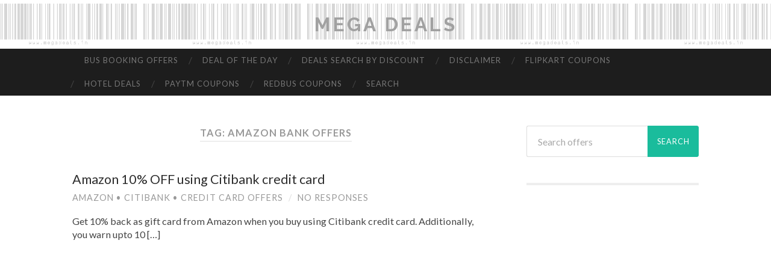

--- FILE ---
content_type: text/html; charset=UTF-8
request_url: http://www.megadeals.in/tag/amazon-bank-offers
body_size: 5299
content:
<!DOCTYPE html>

<html lang="en-US"
	prefix="og: https://ogp.me/ns#" >

	<head>
		
		<meta charset="UTF-8">
		<meta name="viewport" content="width=device-width, initial-scale=1.0, maximum-scale=1.0, user-scalable=no" >
				
		<title>Amazon Bank Offers | Mega Deals India</title>
				
				 
		<title>Amazon Bank Offers | Mega Deals India</title>

		<!-- All in One SEO 4.1.3.3 -->
		<link rel="canonical" href="http://www.megadeals.in/tag/amazon-bank-offers" />
		<!-- All in One SEO -->

<link rel='dns-prefetch' href='//s.w.org' />
<link rel='stylesheet' id='wp-block-library-css'  href='http://www.megadeals.in/wp-includes/css/dist/block-library/style.min.css?ver=5.8.12' type='text/css' media='all' />
<link rel='stylesheet' id='titan-adminbar-styles-css'  href='http://www.megadeals.in/wp-content/plugins/anti-spam/assets/css/admin-bar.css?ver=7.2.7' type='text/css' media='all' />
<link rel='stylesheet' id='hemingway_googleFonts-css'  href='//fonts.googleapis.com/css?family=Lato%3A400%2C700%2C400italic%2C700italic%7CRaleway%3A700%2C400&#038;ver=5.8.12' type='text/css' media='all' />
<link rel='stylesheet' id='hemingway_style-css'  href='http://www.megadeals.in/wp-content/themes/offers/style.css?ver=5.8.12' type='text/css' media='all' />
<script type='text/javascript' src='http://www.megadeals.in/wp-includes/js/jquery/jquery.min.js?ver=3.6.0' id='jquery-core-js'></script>
<script type='text/javascript' src='http://www.megadeals.in/wp-includes/js/jquery/jquery-migrate.min.js?ver=3.3.2' id='jquery-migrate-js'></script>
      
	      <!--Customizer CSS--> 
	      
	      <style type="text/css">
	           	           	           	           	           	           	           	           	           	           	           	           	           	           	           	           	           	           	           	           	           	           	           	           	           	           	           	           	           	           	           	           	           	           	           	           	           	           	           	           	           	           	           	           	           	           	           	           	           	           	           	           	           	           	           	           	           	           	           	           	           	           	           	           	           	           	           	           	           	           	           	           	           	           	           	           
	           	           	      </style> 
	      
	      <!--/Customizer CSS-->
	      
      	
	</head>
	
	<body class="archive tag tag-amazon-bank-offers tag-43">
	
		<div class="big-wrapper">
	
			<div class="header-cover section bg-dark-light no-padding">
		
				<div class="header section" style="background-image: url(http://www.megadeals.in/wp-content/themes/offers/images/header.png);">
							
					<div class="header-inner section-inner">
					
											
							<div class="blog-info">
							
								<h1 class="blog-title">
								<a rel="home" title="Deals and Offers India" href="http://www.megadeals.in/">Mega Deals</a>
								</h1>
							
							</div> <!-- /blog-info -->
							
															
					</div> <!-- /header-inner -->
								
				</div> <!-- /header -->
			
			</div> <!-- /bg-dark -->
			
			<div class="navigation section no-padding bg-dark">
			
				<div class="navigation-inner section-inner">
				
					<div class="toggle-container hidden">
			
						<div class="nav-toggle toggle">
								
							<div class="bar"></div>
							<div class="bar"></div>
							<div class="bar"></div>
							
							<div class="clear"></div>
						
						</div>
						
						<div class="search-toggle toggle">
								
							<div class="metal"></div>
							<div class="glass"></div>
							<div class="handle"></div>
						
						</div>
						
						<div class="clear"></div>
					
					</div> <!-- /toggle-container -->
					
					<div class="blog-search hidden">
					
						<form method="get" class="searchform" action="http://www.megadeals.in/search">
	<input type="search" value="" placeholder="Search offers" name="q" id="s" /> 
	<input type="submit" id="searchsubmit" value="Search">
</form>					
					</div>
				
					<ul class="blog-menu">
					
						<li class="page_item page-item-217"><a href="http://www.megadeals.in/bus-booking-offers">Bus Booking Offers</a></li>
<li class="page_item page-item-126"><a href="http://www.megadeals.in/deal-of-the-day">Deal of the Day</a></li>
<li class="page_item page-item-207"><a href="http://www.megadeals.in/deals-search-by-discount">Deals Search by Discount</a></li>
<li class="page_item page-item-146"><a href="http://www.megadeals.in/disclaimer">Disclaimer</a></li>
<li class="page_item page-item-194"><a href="http://www.megadeals.in/flipkart-coupons">Flipkart Coupons</a></li>
<li class="page_item page-item-214"><a href="http://www.megadeals.in/hotel-deals">Hotel Deals</a></li>
<li class="page_item page-item-210"><a href="http://www.megadeals.in/paytm-coupons">PAYTM Coupons</a></li>
<li class="page_item page-item-199"><a href="http://www.megadeals.in/redbus-coupons">redBus Coupons</a></li>
<li class="page_item page-item-2963"><a href="http://www.megadeals.in/search">Search</a></li>
						
						<div class="clear"></div>
												
					 </ul>
					 
					 <ul class="mobile-menu">
					
						<li class="page_item page-item-217"><a href="http://www.megadeals.in/bus-booking-offers">Bus Booking Offers</a></li>
<li class="page_item page-item-126"><a href="http://www.megadeals.in/deal-of-the-day">Deal of the Day</a></li>
<li class="page_item page-item-207"><a href="http://www.megadeals.in/deals-search-by-discount">Deals Search by Discount</a></li>
<li class="page_item page-item-146"><a href="http://www.megadeals.in/disclaimer">Disclaimer</a></li>
<li class="page_item page-item-194"><a href="http://www.megadeals.in/flipkart-coupons">Flipkart Coupons</a></li>
<li class="page_item page-item-214"><a href="http://www.megadeals.in/hotel-deals">Hotel Deals</a></li>
<li class="page_item page-item-210"><a href="http://www.megadeals.in/paytm-coupons">PAYTM Coupons</a></li>
<li class="page_item page-item-199"><a href="http://www.megadeals.in/redbus-coupons">redBus Coupons</a></li>
<li class="page_item page-item-2963"><a href="http://www.megadeals.in/search">Search</a></li>
						
					 </ul>
				 
				</div> <!-- /navigation-inner -->
				
			</div> <!-- /navigation -->
<div class="wrapper section-inner">
	
		<div class="content left">
				
			<div class="posts">
			
				<div class="page-title">
		
					<h4>						Tag: Amazon Bank Offers										
					</h4>
					
										
				</div> <!-- /page-title -->
				
				<div class="clear"></div>
		
							
									
										
						<div id="post-118" class="post-118 post type-post status-publish format-standard hentry category-amazon category-citibank category-credit-card-offers tag-amazon-bank-offers tag-diwali">
				
							<div class="post-header">

		
    <h2 class="post-title"><a href="http://www.megadeals.in/amazon-10-off-using-citibank-credit-card.html" rel="bookmark" title="Amazon 10% OFF using Citibank credit card">Amazon 10% OFF using Citibank credit card</a></h2>
    
    <div class="post-meta">
	
		<span class="post-date"><a href="http://www.megadeals.in/category/store/amazon" rel="category tag">Amazon</a> &bull; <a href="http://www.megadeals.in/category/payment/citibank" rel="category tag">Citibank</a> &bull; <a href="http://www.megadeals.in/category/payment/credit-card-offers" rel="category tag">Credit Card Offers</a></span>
		
		<span class="date-sep"> / </span>
			
		no responses		
				
										
	</div>
    
</div> <!-- /post-header -->
									                                    	    
<div class="post-content">
	    		            			            	                                                                                            
		<p>Get 10% back as gift card from Amazon when you buy using Citibank credit card. Additionally, you warn upto 10 [&hellip;]</p>
					
		
</div> <!-- /post-content -->
            
<div class="clear"></div>							
							<div class="clear"></div>
							
						</div> <!-- /post -->
						
													
			</div> <!-- /posts -->
						
								
			
	</div> <!-- /content -->
	
	
	<div class="sidebar right" role="complementary">
	
		<div class="widget widget_search"><div class="widget-content"><form method="get" class="searchform" action="http://www.megadeals.in/search">
	<input type="search" value="" placeholder="Search offers" name="q" id="s" /> 
	<input type="submit" id="searchsubmit" value="Search">
</form></div><div class="clear"></div></div><div class="widget widget_text"><div class="widget-content">			<div class="textwidget"><script async src="//pagead2.googlesyndication.com/pagead/js/adsbygoogle.js"></script>
<!-- megadeals_rbar -->
<ins class="adsbygoogle"
     style="display:block"
     data-ad-client="ca-pub-2108540153807399"
     data-ad-slot="1225507036"
     data-ad-format="rectangle, vertical"></ins>
<script>
(adsbygoogle = window.adsbygoogle || []).push({});
</script></div>
		</div><div class="clear"></div></div><div class="widget widget_text"><div class="widget-content"><h3 class="widget-title">Deals on Amazon India</h3>			<div class="textwidget"><script charset="utf-8" type="text/javascript">
 amzn_assoc_ad_type = "responsive_search_widget";
 amzn_assoc_tracking_id = "mega0be-21";
 amzn_assoc_link_id = "HP7FCB6YT5A32MLW";
 amzn_assoc_marketplace = "amazon";
 amzn_assoc_region = "IN";
 amzn_assoc_placement = "";
 amzn_assoc_search_type = "search_widget";
amzn_assoc_width = "auto";
amzn_assoc_height = "auto";
 amzn_assoc_default_search_category = "";
 amzn_assoc_default_search_key = "mobile";
 amzn_assoc_theme = "light";
 amzn_assoc_bg_color = "FFFFFF";
</script>

<script src="//z-in.amazon-adsystem.com/widgets/q?ServiceVersion=20070822&Operation=GetScript&ID=OneJS&WS=1&MarketPlace=IN"></script>
</div>
		</div><div class="clear"></div></div><div class="widget widget_pages"><div class="widget-content"><h3 class="widget-title">Tested Coupons</h3>
			<ul>
				<li class="page_item page-item-217"><a href="http://www.megadeals.in/bus-booking-offers">Bus Booking Offers</a></li>
<li class="page_item page-item-126"><a href="http://www.megadeals.in/deal-of-the-day">Deal of the Day</a></li>
<li class="page_item page-item-207"><a href="http://www.megadeals.in/deals-search-by-discount">Deals Search by Discount</a></li>
<li class="page_item page-item-194"><a href="http://www.megadeals.in/flipkart-coupons">Flipkart Coupons</a></li>
<li class="page_item page-item-214"><a href="http://www.megadeals.in/hotel-deals">Hotel Deals</a></li>
<li class="page_item page-item-210"><a href="http://www.megadeals.in/paytm-coupons">PAYTM Coupons</a></li>
<li class="page_item page-item-199"><a href="http://www.megadeals.in/redbus-coupons">redBus Coupons</a></li>
<li class="page_item page-item-2963"><a href="http://www.megadeals.in/search">Search</a></li>
			</ul>

			</div><div class="clear"></div></div>
		<div class="widget widget_recent_entries"><div class="widget-content">
		<h3 class="widget-title">Recent Posts</h3>
		<ul>
											<li>
					<a href="http://www.megadeals.in/coolwinks-referral-code.html">Coolwinks Referral Code</a>
									</li>
											<li>
					<a href="http://www.megadeals.in/get-great-sunglasses-for-almost-free.html">Get Great Sunglasses for Almost FREE!</a>
									</li>
											<li>
					<a href="http://www.megadeals.in/flipkart-upcoming-sale-dates.html">Flipkart Upcoming SALE Dates</a>
									</li>
											<li>
					<a href="http://www.megadeals.in/sbi-credit-and-debit-cards-shopping-cashback-offers.html">SBI Credit and Debit Cards Shopping Cashback Offers</a>
									</li>
											<li>
					<a href="http://www.megadeals.in/amazon-fire-tv-stick-best-price-offers.html">Amazon Fire TV Stick Best Price Offers</a>
									</li>
					</ul>

		</div><div class="clear"></div></div><div class="widget widget_tag_cloud"><div class="widget-content"><h3 class="widget-title">Tags</h3><div class="tagcloud"><a href="http://www.megadeals.in/tag/amazon-bank-offers" class="tag-cloud-link tag-link-43 tag-link-position-1" style="font-size: 8pt;" aria-label="Amazon Bank Offers (1 item)">Amazon Bank Offers</a>
<a href="http://www.megadeals.in/tag/amazon-gift-card" class="tag-cloud-link tag-link-44 tag-link-position-2" style="font-size: 22pt;" aria-label="Amazon Gift Card (9 items)">Amazon Gift Card</a>
<a href="http://www.megadeals.in/tag/cheap-flight-tickets" class="tag-cloud-link tag-link-17 tag-link-position-3" style="font-size: 22pt;" aria-label="Cheap Flight Tickets (9 items)">Cheap Flight Tickets</a>
<a href="http://www.megadeals.in/tag/christmas-deals-2012" class="tag-cloud-link tag-link-2 tag-link-position-4" style="font-size: 8pt;" aria-label="Christmas Deals 2012 (1 item)">Christmas Deals 2012</a>
<a href="http://www.megadeals.in/tag/citibank" class="tag-cloud-link tag-link-59 tag-link-position-5" style="font-size: 8pt;" aria-label="Citibank (1 item)">Citibank</a>
<a href="http://www.megadeals.in/tag/diwali" class="tag-cloud-link tag-link-41 tag-link-position-6" style="font-size: 17.6pt;" aria-label="Diwali (5 items)">Diwali</a>
<a href="http://www.megadeals.in/tag/dussehra" class="tag-cloud-link tag-link-40 tag-link-position-7" style="font-size: 11.6pt;" aria-label="Dussehra (2 items)">Dussehra</a>
<a href="http://www.megadeals.in/tag/dussehra-2016" class="tag-cloud-link tag-link-65 tag-link-position-8" style="font-size: 8pt;" aria-label="Dussehra 2016 (1 item)">Dussehra 2016</a>
<a href="http://www.megadeals.in/tag/ebay-india" class="tag-cloud-link tag-link-61 tag-link-position-9" style="font-size: 8pt;" aria-label="eBay India (1 item)">eBay India</a>
<a href="http://www.megadeals.in/tag/gosf-2014" class="tag-cloud-link tag-link-47 tag-link-position-10" style="font-size: 8pt;" aria-label="GOSF 2014 (1 item)">GOSF 2014</a>
<a href="http://www.megadeals.in/tag/hdfc-bank" class="tag-cloud-link tag-link-60 tag-link-position-11" style="font-size: 8pt;" aria-label="HDFC Bank (1 item)">HDFC Bank</a>
<a href="http://www.megadeals.in/tag/hotel-deals" class="tag-cloud-link tag-link-50 tag-link-position-12" style="font-size: 11.6pt;" aria-label="Hotel Deals (2 items)">Hotel Deals</a>
<a href="http://www.megadeals.in/tag/hsbc" class="tag-cloud-link tag-link-55 tag-link-position-13" style="font-size: 8pt;" aria-label="HSBC (1 item)">HSBC</a>
<a href="http://www.megadeals.in/tag/independence-day" class="tag-cloud-link tag-link-64 tag-link-position-14" style="font-size: 8pt;" aria-label="Independence Day (1 item)">Independence Day</a>
<a href="http://www.megadeals.in/tag/inox-cinemas" class="tag-cloud-link tag-link-7 tag-link-position-15" style="font-size: 8pt;" aria-label="Inox Cinemas (1 item)">Inox Cinemas</a>
<a href="http://www.megadeals.in/tag/kindle" class="tag-cloud-link tag-link-45 tag-link-position-16" style="font-size: 16pt;" aria-label="Kindle (4 items)">Kindle</a>
<a href="http://www.megadeals.in/tag/kindle-paperwhite" class="tag-cloud-link tag-link-42 tag-link-position-17" style="font-size: 22pt;" aria-label="Kindle PaperWhite (9 items)">Kindle PaperWhite</a>
<a href="http://www.megadeals.in/tag/mothers-day-offers" class="tag-cloud-link tag-link-27 tag-link-position-18" style="font-size: 8pt;" aria-label="Mothers Day Offers (1 item)">Mothers Day Offers</a>
<a href="http://www.megadeals.in/tag/movie-ticket-offers" class="tag-cloud-link tag-link-5 tag-link-position-19" style="font-size: 11.6pt;" aria-label="Movie Ticket Offers (2 items)">Movie Ticket Offers</a>
<a href="http://www.megadeals.in/tag/new-year-offers" class="tag-cloud-link tag-link-48 tag-link-position-20" style="font-size: 14pt;" aria-label="New Year Offers (3 items)">New Year Offers</a>
<a href="http://www.megadeals.in/tag/pvr-cinemas" class="tag-cloud-link tag-link-13 tag-link-position-21" style="font-size: 8pt;" aria-label="PVR Cinemas (1 item)">PVR Cinemas</a>
<a href="http://www.megadeals.in/tag/republic-day-offers" class="tag-cloud-link tag-link-54 tag-link-position-22" style="font-size: 14pt;" aria-label="Republic Day Offers (3 items)">Republic Day Offers</a>
<a href="http://www.megadeals.in/tag/spicejet" class="tag-cloud-link tag-link-62 tag-link-position-23" style="font-size: 8pt;" aria-label="SpiceJet (1 item)">SpiceJet</a>
<a href="http://www.megadeals.in/tag/usb-data-card" class="tag-cloud-link tag-link-46 tag-link-position-24" style="font-size: 8pt;" aria-label="USB Data Card (1 item)">USB Data Card</a>
<a href="http://www.megadeals.in/tag/valentines-day" class="tag-cloud-link tag-link-56 tag-link-position-25" style="font-size: 8pt;" aria-label="Valentines Day (1 item)">Valentines Day</a>
<a href="http://www.megadeals.in/tag/year-end-deals-2012" class="tag-cloud-link tag-link-3 tag-link-position-26" style="font-size: 11.6pt;" aria-label="Year End Deals 2012 (2 items)">Year End Deals 2012</a></div>
</div><div class="clear"></div></div><div class="widget widget_categories"><div class="widget-content"><h3 class="widget-title">Categories</h3>
			<ul>
					<li class="cat-item cat-item-52"><a href="http://www.megadeals.in/category/store/air-india">Air India</a>
</li>
	<li class="cat-item cat-item-36"><a href="http://www.megadeals.in/category/store/amazon">Amazon</a>
</li>
	<li class="cat-item cat-item-37"><a href="http://www.megadeals.in/category/payment/american-express">American Express</a>
</li>
	<li class="cat-item cat-item-21"><a href="http://www.megadeals.in/category/payment/axis-bank">Axis Bank</a>
</li>
	<li class="cat-item cat-item-31"><a href="http://www.megadeals.in/category/store/bookmyshow">BookMyShow</a>
</li>
	<li class="cat-item cat-item-26"><a href="http://www.megadeals.in/category/store/central">Central</a>
</li>
	<li class="cat-item cat-item-15"><a href="http://www.megadeals.in/category/travel/cheap-air-tickets">Cheap Air Tickets</a>
</li>
	<li class="cat-item cat-item-6"><a href="http://www.megadeals.in/category/payment/citibank">Citibank</a>
</li>
	<li class="cat-item cat-item-34"><a href="http://www.megadeals.in/category/store/cleartrip">Cleartrip</a>
</li>
	<li class="cat-item cat-item-68"><a href="http://www.megadeals.in/category/store/coolwinks">Coolwinks</a>
</li>
	<li class="cat-item cat-item-20"><a href="http://www.megadeals.in/category/payment/credit-card-offers">Credit Card Offers</a>
</li>
	<li class="cat-item cat-item-22"><a href="http://www.megadeals.in/category/payment/debit-card-offers">Debit Card Offers</a>
</li>
	<li class="cat-item cat-item-30"><a href="http://www.megadeals.in/category/domain-names">Domain Names</a>
</li>
	<li class="cat-item cat-item-9"><a href="http://www.megadeals.in/category/store/ebay-india">eBay India</a>
</li>
	<li class="cat-item cat-item-4"><a href="http://www.megadeals.in/category/entertainment">Entertainment</a>
</li>
	<li class="cat-item cat-item-24"><a href="http://www.megadeals.in/category/store/ezeego1">Ezeego1</a>
</li>
	<li class="cat-item cat-item-63"><a href="http://www.megadeals.in/category/store/flipkart">Flipkart</a>
</li>
	<li class="cat-item cat-item-58"><a href="http://www.megadeals.in/category/food-order">Food Order</a>
</li>
	<li class="cat-item cat-item-35"><a href="http://www.megadeals.in/category/store/goair">GoAir</a>
</li>
	<li class="cat-item cat-item-51"><a href="http://www.megadeals.in/category/store/goibibo">Goibibo</a>
</li>
	<li class="cat-item cat-item-8"><a href="http://www.megadeals.in/category/payment/hdfc-bank">HDFC Bank</a>
</li>
	<li class="cat-item cat-item-53"><a href="http://www.megadeals.in/category/payment/icici-bank">ICICI Bank</a>
</li>
	<li class="cat-item cat-item-33"><a href="http://www.megadeals.in/category/store/indigo">Indigo</a>
</li>
	<li class="cat-item cat-item-38"><a href="http://www.megadeals.in/category/payment/ing-vysya-bank">ING Vysya Bank</a>
</li>
	<li class="cat-item cat-item-23"><a href="http://www.megadeals.in/category/payment/netbanking">NetBanking</a>
</li>
	<li class="cat-item cat-item-29"><a href="http://www.megadeals.in/category/store/network-solutions">Network Solutions</a>
</li>
	<li class="cat-item cat-item-19"><a href="http://www.megadeals.in/category/payment">Payment</a>
</li>
	<li class="cat-item cat-item-49"><a href="http://www.megadeals.in/category/store/redbus">redBus</a>
</li>
	<li class="cat-item cat-item-32"><a href="http://www.megadeals.in/category/payment/sbi">SBI</a>
</li>
	<li class="cat-item cat-item-18"><a href="http://www.megadeals.in/category/store/shoppers-stop">Shoppers Stop</a>
</li>
	<li class="cat-item cat-item-39"><a href="http://www.megadeals.in/category/shopping-guide">Shopping Guide</a>
</li>
	<li class="cat-item cat-item-16"><a href="http://www.megadeals.in/category/store/spicejet">SpiceJet</a>
</li>
	<li class="cat-item cat-item-66"><a href="http://www.megadeals.in/category/store/swiggy">Swiggy</a>
</li>
	<li class="cat-item cat-item-14"><a href="http://www.megadeals.in/category/travel">Travel</a>
</li>
	<li class="cat-item cat-item-57"><a href="http://www.megadeals.in/category/store/uber">UBER</a>
</li>
	<li class="cat-item cat-item-1"><a href="http://www.megadeals.in/category/uncategorized">Uncategorized</a>
</li>
	<li class="cat-item cat-item-67"><a href="http://www.megadeals.in/category/web-hosting">Web Hosting</a>
</li>
	<li class="cat-item cat-item-28"><a href="http://www.megadeals.in/category/store/yahoo">Yahoo</a>
</li>
	<li class="cat-item cat-item-25"><a href="http://www.megadeals.in/category/store/yatra">Yatra</a>
</li>
			</ul>

			</div><div class="clear"></div></div>		
	</div><!-- /sidebar -->

	
	<div class="clear"></div>

</div> <!-- /wrapper -->

	<div class="footer section large-padding bg-dark">
		
		<div class="footer-inner section-inner">
		
						
				<div class="column column-1 left">
				
					<div class="widgets">
			
						<div class="widget widget_pages"><div class="widget-content"><h3 class="widget-title">Pages</h3>
			<ul>
				<li class="page_item page-item-217"><a href="http://www.megadeals.in/bus-booking-offers">Bus Booking Offers</a></li>
<li class="page_item page-item-126"><a href="http://www.megadeals.in/deal-of-the-day">Deal of the Day</a></li>
<li class="page_item page-item-207"><a href="http://www.megadeals.in/deals-search-by-discount">Deals Search by Discount</a></li>
<li class="page_item page-item-146"><a href="http://www.megadeals.in/disclaimer">Disclaimer</a></li>
<li class="page_item page-item-194"><a href="http://www.megadeals.in/flipkart-coupons">Flipkart Coupons</a></li>
<li class="page_item page-item-214"><a href="http://www.megadeals.in/hotel-deals">Hotel Deals</a></li>
<li class="page_item page-item-210"><a href="http://www.megadeals.in/paytm-coupons">PAYTM Coupons</a></li>
<li class="page_item page-item-199"><a href="http://www.megadeals.in/redbus-coupons">redBus Coupons</a></li>
<li class="page_item page-item-2963"><a href="http://www.megadeals.in/search">Search</a></li>
			</ul>

			</div><div class="clear"></div></div>											
					</div>
					
				</div>
				
			 <!-- /footer-a -->
				
			 <!-- /footer-b -->
								
			 <!-- /footer-c -->
			
			<div class="clear"></div>
		
		</div> <!-- /footer-inner -->
	
	</div> <!-- /footer -->
	
	<div class="credits section bg-dark no-padding">
	
		<div class="credits-inner section-inner">
	
			<p class="credits-left">
			
				&copy; 2010 - 2018 <a href="http://www.megadeals.in/" title="Mega Deals India">Mega Deals India</a>
			
			</p>
			
			<p class="credits-right">
				
				<span><a href="http://www.megadeals.in/deal-of-the-day" title="Deal of the Day">Deal of the Day</a></span> &mdash; <a title="Top" class="tothetop">UP &uarr;</a>
				
			</p>
			
			<div class="clear"></div>
		
		</div> <!-- /credits-inner -->
		
	</div> <!-- /credits -->

</div> <!-- /big-wrapper -->

<script type="text/javascript">
var sc_project=7140647; 
var sc_invisible=1; 
var sc_security="f6a6164a"; 
</script>
<script type="text/javascript"
src="http://www.statcounter.com/counter/counter.js"></script>


<script type='text/javascript' src='http://www.megadeals.in/wp-content/themes/offers/js/global.js?ver=5.8.12' id='hemingway_global-js'></script>
<script type='text/javascript' src='http://www.megadeals.in/wp-includes/js/wp-embed.min.js?ver=5.8.12' id='wp-embed-js'></script>

</body>
</html>
<!-- Dynamic page generated in 0.935 seconds. -->
<!-- Cached page generated by WP-Super-Cache on 2026-01-30 01:19:39 -->

<!-- super cache -->

--- FILE ---
content_type: text/html; charset=utf-8
request_url: https://www.google.com/recaptcha/api2/aframe
body_size: 266
content:
<!DOCTYPE HTML><html><head><meta http-equiv="content-type" content="text/html; charset=UTF-8"></head><body><script nonce="SB7fapttsLx_JObYJLGZ8g">/** Anti-fraud and anti-abuse applications only. See google.com/recaptcha */ try{var clients={'sodar':'https://pagead2.googlesyndication.com/pagead/sodar?'};window.addEventListener("message",function(a){try{if(a.source===window.parent){var b=JSON.parse(a.data);var c=clients[b['id']];if(c){var d=document.createElement('img');d.src=c+b['params']+'&rc='+(localStorage.getItem("rc::a")?sessionStorage.getItem("rc::b"):"");window.document.body.appendChild(d);sessionStorage.setItem("rc::e",parseInt(sessionStorage.getItem("rc::e")||0)+1);localStorage.setItem("rc::h",'1769803651536');}}}catch(b){}});window.parent.postMessage("_grecaptcha_ready", "*");}catch(b){}</script></body></html>